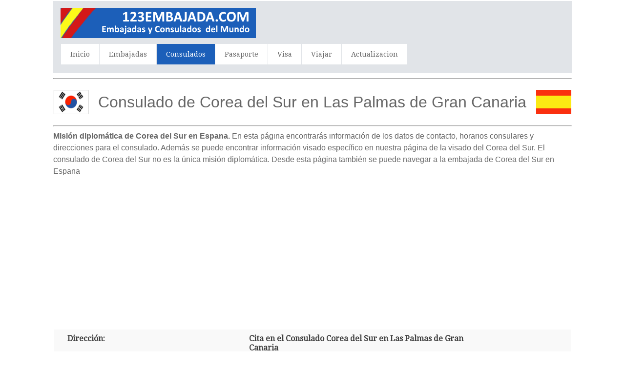

--- FILE ---
content_type: text/html; charset=UTF-8
request_url: https://www.123embajada.com/Consulado/18253/Corea-del-Sur-en-Las-Palmas-de-Gran-Canaria
body_size: 10496
content:
<html>
<head>
<title>Consulado de Corea del Sur en Las Palmas de Gran Canaria</title>
<meta name="description" content="Consulado de Corea del Sur en Las Palmas de Gran Canaria,Espana - Dirección - Teléfono y Fax - Correo electrónico - información detallada sobre el Consulado de Corea del Sur en Las Palmas de Gran Canaria,Espana - Corea del Sur Ubicación Consulado" />
<meta name="keywords" content="Corea del Sur Consulado en Las Palmas de Gran Canaria, Corea del Sur, Espana, Las Palmas de Gran Canaria, consulado, consulados, embajadas, dirección, email, teléfono, fax, horario de apertura, cónsul, visa, solicitud de visa, pasaporte" />
<meta http-equiv="Content-Type" content="text/html; charset=utf-8" />
<meta name="robots" content="index,follow">
<meta name="format-detection" content="telephone=no"/>
<meta name="viewport" content="width=device-width, initial-scale=1.0, user-scalable=yes">
<link rel="shortcut icon" href="https://www.123embajada.com/favicon.ico"  type="image/x-icon">
<link href='https://fonts.googleapis.com/css?family=Droid+Serif|Ubuntu' rel='stylesheet' type='text/css'>
<link rel="stylesheet" href="https://www.123embajada.com/css/normalize.css">
<link rel="stylesheet" href="https://www.123embajada.com/css/style.css">
<script src="https://www.123embajada.com/js/libs/modernizr-2.6.2.min.js"></script>
<style type="text/css">
<!--
#columnsdemo .grid_1,
#columnsdemo .grid_2,
#columnsdemo .grid_3,
#columnsdemo .grid_4,
{
text-align: center;
margin-top:20px;
padding:20px;
background:#dddddd;
border: 1px solid #dddddd
}
.auto-style1 {
	text-align: center;
}
.auto-style2 {
	text-align: left;
}
.auto-style3 {
	font-size: medium;
}
-->
</style>
</head>
<body id="home">
    <header class="wrapper clearfix" style="width: 83%">
        <div id="banner">        
        	<div id="logo"><a href="https://www.123embajada.com/"><img src="https://www.123embajada.com/images/logo.png" alt="Corea del Sur consulado en Las Palmas de Gran Canaria,Espana"></a></div> 
        </div>
        <nav id="topnav" role="navigation">
        <div class="menu-toggle">Menu</div>  
        	<ul class="srt-menu" id="menu-main-navigation">
            <li><a href="https://www.123embajada.com/index.php">Inicio</a></li>
            <li><a href="https://www.123embajada.com/index-e.php">Embajadas</a></li>
            <li class="current"><a href="https://www.123embajada.com/index-c.php">Consulados</a></li>
            <li><a href="https://www.123embajada.com/pasaporte.php">Pasaporte</a></li>
            <li><a href="https://www.123embajada.com/visa.php">Visa</a></li>
            <li><a href="https://www.123embajada.com/travel.php">Viajar</a></li>
            <li><a href="https://www.123embajada.com/update.php">Actualizacion</a></li>
		</ul>     
		</nav>
    </header>
<div id="main" class="wrapper clearfix" style="width: 83%">  

       	<hr>
	<table style="width: 100%">
		<tr>
			<td style="width: 80px">
                                    <font style="font-size: 11pt; font-weight: 400" face="Arial">
                                    <img src="https://www.123embajada.com/flags/SouthKorea.png" style="height: 50px" width="75" alt="Corea del Sur Flag"></font></td>
			<td style="width: 980px" class="pagination-centered">
        <h1 class="auto-style1">Consulado de Corea del Sur en Las Palmas de Gran Canaria</h1>
			</td>
			<td style="width: 80px">
                                    <font style="font-size: 11pt; font-weight: 400" face="Arial">
                                    <img src="https://www.123embajada.com/flags/Spain.png" style="height: 50px" width="75" alt="Espana Flag"></font></td>
			</table>
        <hr><h2 class="auto-style3"><b>Misión diplomática de Corea del Sur en Espana. </b> 
		En esta página encontrarás información de los datos de contacto, horarios consulares y direcciones para el consulado. Además se puede encontrar información visado específico en 
		nuestra página de la visado del Corea del Sur. El consulado de Corea del Sur no es la única misión diplomática. Desde esta página también se puede 
		navegar a la embajada de Corea del Sur en Espana</h2>
		<p class="auto-style1">
<script async src="https://pagead2.googlesyndication.com/pagead/js/adsbygoogle.js"></script>
<!-- embcons resp-link -->
<ins class="adsbygoogle"
     style="display:block"
     data-ad-client="ca-pub-9782680871748165"
     data-ad-slot="9932739701"
     data-ad-format="link"></ins>
<script>
(adsbygoogle = window.adsbygoogle || []).push({});
</script>
		</p>
	<table style="width: 100%">
		<tr>
			<td>
<section id="features"  class="greysection vertical-padding">
	<div class="wrapper clearfix">
<div class="row vertical-padding">   	

<div class="grid_1" style="left: 0px; top: 0px">        	
<p><strong>Dirección:</strong></p>
<p>South Korean Consulate in Las Palmas de Gran Canaria, Spain - Luis Doreste Silva, 60 - Edificio  101 - 35004 Las Palmas de Gran Canaria - Spain
</p> 
<p><strong>Teléfono:</strong></p>
<p>(+34) 928 23 06 99 & (+34) 928 23 04 99</p>
<p><strong>Fax:</strong></p>
<p>(+34) 928 24 38 81</p>
<p><strong>E-mail (correo electrónico):</strong></p>
<p>laspalmas@mofa.go.kr</p>
<p><strong>Sitio Web:</strong></p>
<p></p>
<p><strong>Cónsul:</strong></p>
<p>Mr Bom Yul Kou - Cónsul</p>
<p><strong>Horario del Consulado:</strong></p>
<p>lunes-viernes: 08:30-13:00 & 14:30-17:00</p>

</div>
<div class="grid_2">            
<p><b>Cita en el Consulado Corea del Sur en Las Palmas de Gran Canaria</b></p>
	<p>Muchas consulados en la actualidad requieren que primero haga una cita antes de visitar el Consulado.</p>
	<p>En la mayoría de los casos se puede hacer una cita por teléfono (+34) 928 23 06 99 & (+34) 928 23 04 99, correo electrónico o en la página web del consulado.</p>
	<p><strong>Sito Web</strong></p>
	<p>En el sitio web oficial del Consulado de Corea del Sur en Las Palmas de Gran Canaria se encuentra información sobre las citas y horarios.</p>
	<p>De lo contrario, siempre puede contactar con el jefe del consulado directamente: Mr Bom Yul Kou - Cónsul</p>
	<p><b>Horario del Consulado Corea del Sur</b></p>
	<p>Horario del Consulado puede variar.</p>
	<p>Siempre en contacto con la consulado Corea del Sur antes de una visita.</p>
</div>
<div class="grid_4" style="right: 0px; top: 0px">            
	<p class="auto-style1">
<style type="text/css">
.embcons_responsive { width: 300px; height: 250px; }
@media(min-width: 500px) { .embcons_responsive { width: 300px; height: 250px; } }
@media(min-width: 800px) { .embcons_responsive { width: 160px; height: 600px; } }
</style>
<script async src="https://pagead2.googlesyndication.com/pagead/js/adsbygoogle.js"></script>
<!-- embcons_responsive -->
<ins class="adsbygoogle embcons_responsive"
     style="display:inline-block"
     data-ad-client="ca-pub-9782680871748165"
    data-ad-slot="9357313257"></ins>
<script>
(adsbygoogle = window.adsbygoogle || []).push({});
</script>
				</p>
			<table style="width: 100%">
			</table>
			</div>
     </div>
    </div>
</section>
</td>
		</tr>
	</table>
</div>
    <section id="columnsdemo" class="clearfix undersection vertical-padding" style="padding-bottom:80px;">
    <div class="wrapper clearfix" style="width: 83%">

		<h3 class="auto-style1"><strong>Consulados de Corea del Sur en Espana</strong></h3>
		<p class="auto-style2"><b>El Consulado de Corea del Sur en Las Palmas de Gran Canaria</b> no es el único Consulado de Corea del Sur en la región. Para su comodidad también 
encontrarás debajo de todos los demás Consulado de Corea del Sur se encuentra en Espana 
		para que pueda determinar cuál es el más cercano a su ubicación actual:  
<strong>
<a href="https://www.123embajada.com/Consulado/31234/Corea-del-Sur-en-Barcelona">Barcelona</a>, <a href="https://www.123embajada.com/Consulado/18252/Corea-del-Sur-en-Bilbao">Bilbao</a>, <a href="https://www.123embajada.com/Consulado/18253/Corea-del-Sur-en-Las-Palmas-de-Gran-Canaria">Las Palmas de Gran Canaria</a> y <a href="https://www.123embajada.com/Consulado/24057/Corea-del-Sur-en-Sevilla">Sevilla</a></strong></p>
		<p class="auto-style2">Si no está seguro de que el consulado de Corea del Sur es el mejor para usted le aconsejamos ponerse en contacto con la Embajada de Corea del Sur 
		en Espana. 
<strong>
<a target="_parent" href="https://www.123embajada.com/1/18168/Corea-del-Sur-en-Madrid"> Embajada de Corea del Sur en Madrid</a><br></strong>
</p>
		<p class="auto-style2"><strong>La diferencia entre los varios consulados</strong> que se encuentran en un determinado país es el nivel de competencias y el tamaño de estos 
		consulados. Algunos consulados son los más grandes Consulado General y por lo general pueden ayudar en una amplia gama de asuntos consulares. Otros consulados más pequeños a menudo son 
		tripulados por ciudadanos particulares y se llaman consulados honorarios. Estos consulados honorarios a menudo tienen poderes limitados y no expiden visados &#8203;&#8203;o pasaportes.</p>
		<p class="auto-style2">Para saber más 
		sobre los servicios consulares que ofrece el consulado puede comunicarse con el Consulado de Corea del Sur en Las Palmas de Gran Canaria directamente por teléfono (+34) 928 23 06 99 & (+34) 928 23 04 99 o 
		email laspalmas@mofa.go.kr		
		</p>
	<br><p class="auto-style1">
			         <p class="auto-style1">
        <a target="_parent" rel="nofollow" href="https://www.123embajada.com/travel.php">
    <picture>

   <source media="(min-width: 1200px)" srcset="https://www.123embajada.com/images/hotels2.gif">
    <source media="(min-width: 768px)" srcset="https://www.123embajada.com/images/hotels.gif">
    <img src="https://www.123embajada.com/images/hotels.gif"/>
    </picture> 
</a>		
</p>
        
        	
</div>
    </section>
<footer>

	<div id="colophon" class="wrapper clearfix" style="text-align: center">
    	www.123embajada.com - Por favor tenga en cuenta que no somos el sitio web oficial de las 
		Consulados mencionadas en este sitio.<br>Además, 
		tampoco tenemos relación con los departamentos de visados de la 
		Consulado.<br><a class="underlink" href="https://www.123embajada.com/disclaimer-privacy-policy.php">
		Política de privacidad</a>		
		
		</div>
</footer>
<script src="https://ajax.googleapis.com/ajax/libs/jquery/1/jquery.min.js"></script>
<script>window.jQuery || document.write('<script src="https://www.123embajada.com/js/libs/jquery-1.9.0.min.js">\x3C/script>')</script>
<script src="https://www.123embajada.com/js/main.js"></script>

</body>
</html>


--- FILE ---
content_type: text/html; charset=utf-8
request_url: https://www.google.com/recaptcha/api2/aframe
body_size: 268
content:
<!DOCTYPE HTML><html><head><meta http-equiv="content-type" content="text/html; charset=UTF-8"></head><body><script nonce="I7FzceOlFVDnBDB6dTJdAQ">/** Anti-fraud and anti-abuse applications only. See google.com/recaptcha */ try{var clients={'sodar':'https://pagead2.googlesyndication.com/pagead/sodar?'};window.addEventListener("message",function(a){try{if(a.source===window.parent){var b=JSON.parse(a.data);var c=clients[b['id']];if(c){var d=document.createElement('img');d.src=c+b['params']+'&rc='+(localStorage.getItem("rc::a")?sessionStorage.getItem("rc::b"):"");window.document.body.appendChild(d);sessionStorage.setItem("rc::e",parseInt(sessionStorage.getItem("rc::e")||0)+1);localStorage.setItem("rc::h",'1770042498300');}}}catch(b){}});window.parent.postMessage("_grecaptcha_ready", "*");}catch(b){}</script></body></html>